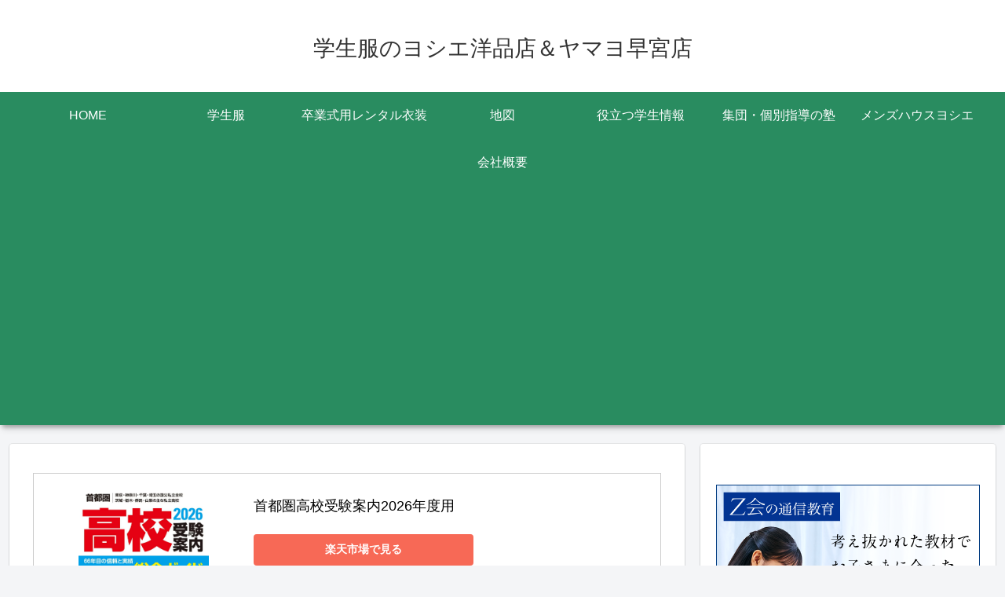

--- FILE ---
content_type: text/html; charset=utf-8
request_url: https://www.google.com/recaptcha/api2/aframe
body_size: 267
content:
<!DOCTYPE HTML><html><head><meta http-equiv="content-type" content="text/html; charset=UTF-8"></head><body><script nonce="ub3RKLrLSHJlBi8Z0PibXg">/** Anti-fraud and anti-abuse applications only. See google.com/recaptcha */ try{var clients={'sodar':'https://pagead2.googlesyndication.com/pagead/sodar?'};window.addEventListener("message",function(a){try{if(a.source===window.parent){var b=JSON.parse(a.data);var c=clients[b['id']];if(c){var d=document.createElement('img');d.src=c+b['params']+'&rc='+(localStorage.getItem("rc::a")?sessionStorage.getItem("rc::b"):"");window.document.body.appendChild(d);sessionStorage.setItem("rc::e",parseInt(sessionStorage.getItem("rc::e")||0)+1);localStorage.setItem("rc::h",'1769332592635');}}}catch(b){}});window.parent.postMessage("_grecaptcha_ready", "*");}catch(b){}</script></body></html>

--- FILE ---
content_type: application/javascript
request_url: http://dn.msmstatic.com/site/cardlink/bundle.js?20220329
body_size: 50048
content:
(()=>{"use strict";var n={402:(n,e,i)=>{i.d(e,{Z:()=>o});var t=i(81),a=i.n(t),s=i(645),r=i.n(s)()(a());r.push([n.id,"@CHARSET \"UTF-8\";\n\n/* easyLink-box */\ndiv.easyLink-box {\n    margin: 0;\n    padding: 20px;\n    background-color: #fff;\n    border: 1px solid #ccc;\n}\n\ndiv.easyLink-box div, div.easyLink-box p, div.easyLink-box img, div.easyLink-box a {\n    margin: 0;\n    padding: 0;\n    border: 0;\n    outline: 0;\n    word-break: break-all;\n}\n\ndiv.easyLink-box div.easyLink-img p.easyLink-img-box span {\n    display: flex;\n    justify-content: center;\n    align-items: center;\n    position: absolute;\n    width: 100%;\n    height: 100%;\n    text-align: center;\n    overflow: hidden;\n    z-index: 0;\n    vertical-align: middle;\n}\n\ndiv.easyLink-box div.easyLink-img p.easyLink-img-box span > img {\n    max-width: 240px; /* IE11のため最大サイズを固定している.本来100%でOK. */\n    max-height: 240px;\n}\n\ndiv.easyLink-box.easyLink-size-s div.easyLink-img p.easyLink-img-box span > img {\n    position: relative;\n    max-width: 160px;\n    max-height: 160px;\n}\n\ndiv.easyLink-box.easyLink-size-xs div.easyLink-img p.easyLink-img-box span > img {\n    position: relative;\n    max-width: 100px;\n    max-height: 100px;\n}\n\ndiv.easyLink-box div.easyLink-img p.easyLink-img-box span:not(:first-child) > img {\n    display: none;\n}\n\ndiv.easyLink-box div.easyLink-img p.easyLink-img-box span > img.msm_left_slideOut {\n    animation-name: msm_left_slideOut;\n    animation-duration: 0.5s;\n    animation-timing-function: ease;\n    animation-fill-mode:both;\n    display: unset;\n}\n\ndiv.easyLink-box div.easyLink-img p.easyLink-img-box span > img.msm_left_slideIn {\n    animation-name: msm_left_slideIn;\n    animation-duration: 0.5s;\n    animation-timing-function: ease;\n    animation-fill-mode:both;\n    display: unset;\n}\n\ndiv.easyLink-box div.easyLink-img p.easyLink-img-box span > img.msm_right_slideOut {\n    animation-name: msm_right_slideOut;\n    animation-duration: 0.5s;\n    animation-timing-function: ease;\n    animation-fill-mode:both;\n    display: unset;\n}\n\ndiv.easyLink-box div.easyLink-img p.easyLink-img-box span > img.msm_right_slideIn {\n    animation-name: msm_right_slideIn;\n    animation-duration: 0.5s;\n    animation-timing-function: ease;\n    animation-fill-mode:both;\n    display: unset;\n}\n\ndiv.easyLink-box div.easyLink-img p.easyLink-img-box span.waiting {\n    display: none;\n    width: 60%;\n    height: 60%;\n    border: 2px solid #ccc;\n    border-radius: 50%;\n    animation-name: msm_rotate_anime;\n    animation-duration: 0.75s;\n    animation-iteration-count: infinite;\n    border-top-color: transparent;\n}\n\ndiv.easyLink-box div.easyLink-img p.easyLink-img-box span.waiting img {\n    display: none;\n}\n\n@keyframes msm_left_slideOut {\n    0% {\n        transform: translateX(0);\n        opacity: 1;\n        display: unset;\n    }\n    100% {\n        transform: translateX(100%);\n        opacity: 0;\n        display: none;\n    }\n}\n\n@keyframes msm_left_slideIn {\n    0% {\n        transform: translateX(-100%);\n        opacity: 0;\n        display: none;\n    }\n    100% {\n        transform: translateX(0);\n        opacity: 1;\n        display: unset;\n    }\n}\n\n@keyframes msm_right_slideOut {\n    0% {\n        transform: translateX(0);\n        opacity: 1;\n        display: unset;\n    }\n    100% {\n        transform: translateX(-100%);\n        opacity: 0;\n        display: none;\n    }\n}\n\n@keyframes msm_right_slideIn {\n    0% {\n        transform: translateX(100%);\n        opacity: 0;\n        display: none;\n    }\n    100% {\n        transform: translateX(0);\n        opacity: 1;\n        display: unset;\n    }\n}\n\n@keyframes msm_rotate_anime {\n    0% {\n        transform:rotate(0deg);\n    }\n    100% {\n        transform:rotate(360deg);\n    }\n}\n\ndiv.easyLink-box div.easyLink-img a.easyLink-arrow-left,\ndiv.easyLink-box div.easyLink-img a.easyLink-arrow-right {\n    margin-top: -18px;\n    position: absolute;\n    display: block;\n    top: 50%;\n    z-index: 10;\n}\n\ndiv.easyLink-box div.easyLink-img a.easyLink-arrow-left {\n    left: 0;\n}\n\ndiv.easyLink-box div.easyLink-img a.easyLink-arrow-right {\n    right: 0;\n}\n\ndiv.easyLink-box div.easyLink-img a.easyLink-arrow-left img,\ndiv.easyLink-box div.easyLink-img a.easyLink-arrow-right img {\n    transition: 0.3s ease-in-out;\n    opacity: 0.7;\n}\n\ndiv.easyLink-box.easyLink-size-s div.easyLink-img a.easyLink-arrow-left img,\ndiv.easyLink-box.easyLink-size-s div.easyLink-img a.easyLink-arrow-right img,\ndiv.easyLink-box.easyLink-size-xs div.easyLink-img a.easyLink-arrow-left img,\ndiv.easyLink-box.easyLink-size-xs div.easyLink-img a.easyLink-arrow-right img {\n    width: 24px;\n    height: 24px;\n}\n\ndiv.easyLink-box div.easyLink-img a.easyLink-arrow-left:hover img,\ndiv.easyLink-box div.easyLink-img a.easyLink-arrow-right:hover img {\n    opacity: 1;\n}\n\ndiv.easyLink-box.easyLink-size-s div.easyLink-img a.easyLink-arrow-left:hover img,\ndiv.easyLink-box.easyLink-size-s div.easyLink-img a.easyLink-arrow-right:hover img,\ndiv.easyLink-box.easyLink-size-xs div.easyLink-img a.easyLink-arrow-left:hover img,\ndiv.easyLink-box.easyLink-size-xs div.easyLink-img a.easyLink-arrow-right:hover img{\n    width: 24px;\n    height: 24px;\n}\n\ndiv.easyLink-box div.easyLink-info p.easyLink-info-maker,\ndiv.easyLink-box div.easyLink-info p.easyLink-info-model {\n    margin-bottom: 5px;\n    font-size: 14px;\n}\ndiv.easyLink-box.easyLink-size-s div.easyLink-info p.easyLink-info-maker,\ndiv.easyLink-box.easyLink-size-s div.easyLink-info p.easyLink-info-model,\ndiv.easyLink-box.easyLink-size-xs div.easyLink-info p.easyLink-info-maker,\ndiv.easyLink-box.easyLink-size-xs div.easyLink-info p.easyLink-info-model{\n    font-size: 12px;\n}\n\n\ndiv.easyLink-box div.easyLink-info p.easyLink-info-name {\n    margin-bottom: 5px;\n    font-size: 18px;\n    word-wrap: break-word;\n    white-space: pre-wrap;\n}\n\ndiv.easyLink-box.easyLink-size-s div.easyLink-info p.easyLink-info-name,\ndiv.easyLink-box.easyLink-size-xs div.easyLink-info p.easyLink-info-name {\n    font-size: 16px;\n}\n\ndiv.easyLink-box div.easyLink-info p.easyLink-info-name a {\n    color: #000;\n    text-decoration: none;\n}\n\ndiv.easyLink-box div.easyLink-info p.easyLink-info-name a:hover {\n    text-decoration: underline;\n}\n\ndiv.easyLink-box div.easyLink-info p.easyLink-info-btn a:hover {\n    opacity: 0.8;\n    text-decoration: none;\n}\n\n/* easyLink-box PC */\n@media screen and (min-width: 704px){\n    div.easyLink-box {\n        display: flex;\n        max-width: 830px;\n    }\n\n    div.easyLink-box div.easyLink-img {\n        margin-right: 20px;\n        height: 240px;\n        position: relative;\n    }\n\n    div.easyLink-box.easyLink-size-s div.easyLink-img,\n    div.easyLink-box.easyLink-size-xs div.easyLink-img {\n        height: unset;\n    }\n\n    div.easyLink-box div.easyLink-img p.easyLink-img-box {\n        width: 240px;\n        height: 240px;\n        display: flex;\n        justify-content: center;\n        align-items: center;\n    }\n\n    div.easyLink-box.easyLink-size-s div.easyLink-img p.easyLink-img-box {\n        position: relative;\n        width: 160px;\n        height: 160px;\n    }\n\n    div.easyLink-box.easyLink-size-xs div.easyLink-img p.easyLink-img-box {\n        position: relative;\n        width: 100px;\n        height: 100px;\n    }\n\n    div.easyLink-box div.easyLink-info {\n        width: 100%;\n        flex-grow: 2;\n    }\n\n    div.easyLink-box div.easyLink-info p.easyLink-info-btn {\n        margin-top: 20px;\n        display: flex;\n        flex-wrap: wrap;\n        justify-content: space-between;\n    }\n\n    div.easyLink-box.easyLink-size-s div.easyLink-info p.easyLink-info-btn,\n    div.easyLink-box.easyLink-size-xs div.easyLink-info p.easyLink-info-btn{\n        justify-content: flex-start;\n    }\n\n    div.easyLink-box div.easyLink-info p.easyLink-info-btn a {\n        margin-bottom: 10px;\n        padding: 0 5px;\n        box-sizing: border-box;\n        border-radius: 4px;\n        display: flex;\n        justify-content: center;\n        align-items: center;\n        width: 280px;\n        height: 40px;\n        color: #fff;\n        background: linear-gradient(45deg, #f7820f, #f79821);\n        font-weight: bold;\n        font-size: 14px;\n        line-height: 1.25;\n        text-align: center;\n        transition: 0.3s ease-in-out;\n        text-decoration: none;\n    }\n\n    div.easyLink-box.easyLink-size-s div.easyLink-info p.easyLink-info-btn a,\n    div.easyLink-box.easyLink-size-xs div.easyLink-info p.easyLink-info-btn a {\n        width: 180px;\n        margin-right: 10px;\n        height: 40px;\n        font-size: 12px;\n    }\n\n    div.easyLink-box.easyLink-size-s div.easyLink-info p.easyLink-info-btn a:nth-child(2n),\n    div.easyLink-box.easyLink-size-xs div.easyLink-info p.easyLink-info-btn a:nth-child(2n) {\n        margin-left: unset;\n    }\n}\n\n/* easyLink-box narrow PC */\n@media screen and (max-width: 703px) {\n\n    div.easyLink-box {\n        display: flex;\n    }\n\n    div.easyLink-box div.easyLink-img {\n        height: 240px;\n        position: relative;\n    }\n\n    div.easyLink-box div.easyLink-img p.easyLink-img-box {\n        width: 240px;\n        height: 240px;\n        display: flex;\n        justify-content: center;\n        align-items: center;\n    }\n\n    div.easyLink-box div.easyLink-info {\n        flex-grow: 2;\n    }\n\n    div.easyLink-box div.easyLink-info p.easyLink-info-btn {\n        margin-top: 20px;\n        display: block;\n    }\n\n    div.easyLink-box div.easyLink-info p.easyLink-info-btn a {\n        margin-bottom: 10px;\n        padding: 0 5px;\n        box-sizing: border-box;\n        border-radius: 4px;\n        display: flex;\n        justify-content: center;\n        align-items: center;\n        width: 100%;\n        height: 40px;\n        color: #fff;\n        background: linear-gradient(45deg, #f7820f, #f79821);\n        font-weight: bold;\n        font-size: 14px;\n        line-height: 1.25;\n        text-align: center;\n        transition: 0.3s ease-in-out;\n        text-decoration: none;\n    }\n\n    div.easyLink-box.easyLink-size-s div.easyLink-info p.easyLink-info-btn a,\n    div.easyLink-box.easyLink-size-xs div.easyLink-info p.easyLink-info-btn a {\n        font-size: 12px;\n    }\n}\n\n/* easyLink-box SP */\n@media screen and (max-width: 480px){\n    div.easyLink-box {\n        display: block;\n    }\n    div.easyLink-box.easyLink-size-s,\n    div.easyLink-box.easyLink-size-xs {\n        margin: 20px auto 0;\n        padding: 20px;\n        max-width: 280px;\n        box-sizing: border-box;\n    }\n\n    div.easyLink-box div.easyLink-img {\n        position: relative;\n        height: unset;\n    }\n\n    div.easyLink-box.easyLink-size-xs .easyLink-img {\n        width: 160px;\n        height: 160px;\n        margin: 0 auto;\n    }\n\n    div.easyLink-box div.easyLink-img::before {\n        content: '';\n        display: block;\n        padding-top: 100%;\n    }\n\n    div.easyLink-box div.easyLink-img p.easyLink-img-box {\n        position: absolute;\n        top: 0;\n        left: 0;\n        bottom: 0;\n        right: 0;\n        display: flex;\n        justify-content: center;\n        align-items: center;\n        width: 100%;\n        height: 100%;\n    }\n\n    div.easyLink-box.easyLink-size-s div.easyLink-img p.easyLink-img-box span > img {\n        position: relative;\n        max-width: 240px;\n        max-height: 240px;\n    }\n\n    div.easyLink-box.easyLink-size-xs div.easyLink-img p.easyLink-img-box span > img {\n        max-width: 160px;\n        max-height: 160px;\n    }\n\n    div.easyLink-box div.easyLink-info p.easyLink-info-btn a {\n        padding: 0 5px;\n        box-sizing: border-box;\n        border-radius: 3px;\n        display: flex;\n        justify-content: center;\n        align-items: center;\n        color: #fff;\n        background: linear-gradient(45deg, #f7820f, #f79821);\n        font-weight: bold;\n        font-size: 14px;\n        line-height: 1.25;\n        text-align: center;\n        transition: 0.3s ease-in-out;\n        text-decoration: none;\n    }\n\n    div.easyLink-box.easyLink-size-s div.easyLink-info p.easyLink-info-btn a,\n    div.easyLink-box.easyLink-size-xs div.easyLink-info p.easyLink-info-btn a {\n        font-size: 12px;\n    }\n}\n\n/* For IE11 */\n_:-ms-lang(x)::-ms-backdrop, div.easyLink-box div.easyLink-img p.easyLink-img-box span {\n    top: 0;\n    left: 0;\n}\n\n\n_:-ms-lang(x)::-ms-backdrop, div.easyLink-box div.easyLink-img p.easyLink-img-box span > img.msm_left_slideOut {\n    display: inline-block;\n}\n\n_:-ms-lang(x)::-ms-backdrop, div.easyLink-box div.easyLink-img p.easyLink-img-box span > img.msm_left_slideIn {\n    display: inline-block;\n}\n\n_:-ms-lang(x)::-ms-backdrop, div.easyLink-box div.easyLink-img p.easyLink-img-box span > img.msm_right_slideOut {\n    display: inline-block;\n}\n\n_:-ms-lang(x)::-ms-backdrop, div.easyLink-box div.easyLink-img p.easyLink-img-box span > img.msm_right_slideIn {\n    display: inline-block;\n}\n",""]);const o=r},645:n=>{n.exports=function(n){var e=[];return e.toString=function(){return this.map((function(e){var i="",t=void 0!==e[5];return e[4]&&(i+="@supports (".concat(e[4],") {")),e[2]&&(i+="@media ".concat(e[2]," {")),t&&(i+="@layer".concat(e[5].length>0?" ".concat(e[5]):""," {")),i+=n(e),t&&(i+="}"),e[2]&&(i+="}"),e[4]&&(i+="}"),i})).join("")},e.i=function(n,i,t,a,s){"string"==typeof n&&(n=[[null,n,void 0]]);var r={};if(t)for(var o=0;o<this.length;o++){var d=this[o][0];null!=d&&(r[d]=!0)}for(var l=0;l<n.length;l++){var c=[].concat(n[l]);t&&r[c[0]]||(void 0!==s&&(void 0===c[5]||(c[1]="@layer".concat(c[5].length>0?" ".concat(c[5]):""," {").concat(c[1],"}")),c[5]=s),i&&(c[2]?(c[1]="@media ".concat(c[2]," {").concat(c[1],"}"),c[2]=i):c[2]=i),a&&(c[4]?(c[1]="@supports (".concat(c[4],") {").concat(c[1],"}"),c[4]=a):c[4]="".concat(a)),e.push(c))}},e}},81:n=>{n.exports=function(n){return n[1]}},91:n=>{n.exports=function(n,e){return e||(e={}),n?(n=String(n.__esModule?n.default:n),e.hash&&(n+=e.hash),e.maybeNeedQuotes&&/[\t\n\f\r "'=<>`]/.test(n)?'"'.concat(n,'"'):n):n}},379:n=>{var e=[];function i(n){for(var i=-1,t=0;t<e.length;t++)if(e[t].identifier===n){i=t;break}return i}function t(n,t){for(var s={},r=[],o=0;o<n.length;o++){var d=n[o],l=t.base?d[0]+t.base:d[0],c=s[l]||0,y="".concat(l," ").concat(c);s[l]=c+1;var m=i(y),g={css:d[1],media:d[2],sourceMap:d[3],supports:d[4],layer:d[5]};if(-1!==m)e[m].references++,e[m].updater(g);else{var p=a(g,t);t.byIndex=o,e.splice(o,0,{identifier:y,updater:p,references:1})}r.push(y)}return r}function a(n,e){var i=e.domAPI(e);return i.update(n),function(e){if(e){if(e.css===n.css&&e.media===n.media&&e.sourceMap===n.sourceMap&&e.supports===n.supports&&e.layer===n.layer)return;i.update(n=e)}else i.remove()}}n.exports=function(n,a){var s=t(n=n||[],a=a||{});return function(n){n=n||[];for(var r=0;r<s.length;r++){var o=i(s[r]);e[o].references--}for(var d=t(n,a),l=0;l<s.length;l++){var c=i(s[l]);0===e[c].references&&(e[c].updater(),e.splice(c,1))}s=d}}},569:n=>{var e={};n.exports=function(n,i){var t=function(n){if(void 0===e[n]){var i=document.querySelector(n);if(window.HTMLIFrameElement&&i instanceof window.HTMLIFrameElement)try{i=i.contentDocument.head}catch(n){i=null}e[n]=i}return e[n]}(n);if(!t)throw new Error("Couldn't find a style target. This probably means that the value for the 'insert' parameter is invalid.");t.appendChild(i)}},216:n=>{n.exports=function(n){var e=document.createElement("style");return n.setAttributes(e,n.attributes),n.insert(e,n.options),e}},565:(n,e,i)=>{n.exports=function(n){var e=i.nc;e&&n.setAttribute("nonce",e)}},795:n=>{n.exports=function(n){var e=n.insertStyleElement(n);return{update:function(i){!function(n,e,i){var t="";i.supports&&(t+="@supports (".concat(i.supports,") {")),i.media&&(t+="@media ".concat(i.media," {"));var a=void 0!==i.layer;a&&(t+="@layer".concat(i.layer.length>0?" ".concat(i.layer):""," {")),t+=i.css,a&&(t+="}"),i.media&&(t+="}"),i.supports&&(t+="}");var s=i.sourceMap;s&&"undefined"!=typeof btoa&&(t+="\n/*# sourceMappingURL=data:application/json;base64,".concat(btoa(unescape(encodeURIComponent(JSON.stringify(s))))," */")),e.styleTagTransform(t,n,e.options)}(e,n,i)},remove:function(){!function(n){if(null===n.parentNode)return!1;n.parentNode.removeChild(n)}(e)}}}},589:n=>{n.exports=function(n,e){if(e.styleSheet)e.styleSheet.cssText=n;else{for(;e.firstChild;)e.removeChild(e.firstChild);e.appendChild(document.createTextNode(n))}}},591:n=>{n.exports="[data-uri]"},601:n=>{n.exports="[data-uri]"},737:n=>{n.exports="[data-uri]"}},e={};function i(t){var a=e[t];if(void 0!==a)return a.exports;var s=e[t]={id:t,exports:{}};return n[t](s,s.exports,i),s.exports}i.m=n,i.n=n=>{var e=n&&n.__esModule?()=>n.default:()=>n;return i.d(e,{a:e}),e},i.d=(n,e)=>{for(var t in e)i.o(e,t)&&!i.o(n,t)&&Object.defineProperty(n,t,{enumerable:!0,get:e[t]})},i.o=(n,e)=>Object.prototype.hasOwnProperty.call(n,e),i.b=document.baseURI||self.location.href,(()=>{var n=i(379),e=i.n(n),t=i(795),a=i.n(t),s=i(569),r=i.n(s),o=i(565),d=i.n(o),l=i(216),c=i.n(l),y=i(589),m=i.n(y),g=i(402),p={};function f(n,e){(null==e||e>n.length)&&(e=n.length);for(var i=0,t=new Array(e);i<e;i++)t[i]=n[i];return t}function u(n,e){for(var i=0;i<e.length;i++){var t=e[i];t.enumerable=t.enumerable||!1,t.configurable=!0,"value"in t&&(t.writable=!0),Object.defineProperty(n,t.key,t)}}p.styleTagTransform=m(),p.setAttributes=d(),p.insert=r().bind(null,"head"),p.domAPI=a(),p.insertStyleElement=c(),e()(g.Z,p),g.Z&&g.Z.locals&&g.Z.locals;var v,h,x,L=function(){function n(e){!function(n,e){if(!(n instanceof e))throw new TypeError("Cannot call a class as a function")}(this,n),this.p=e}var e,i,t;return e=n,t=[{key:"registerMatchMediaQuery",value:function(e,i){var t=function(){n.decideItemImagesWidthAndHeight(e,n.mediaIsPc(),i)};n.media_query.addEventListener("change",t),t()}},{key:"mediaIsPc",value:function(){return n.media_query.matches}},{key:"decideItemImagesWidthAndHeight",value:function(e,i,t){t.querySelectorAll("img.js-item-image").forEach((function(t){var a=new Image;a.src=t.src,a.onload=function(a){var s=a.currentTarget;n.decideItemImageWidthAndHeight(e,t,i,s.width,s.height)}}))}},{key:"decideItemImageWidthAndHeight",value:function(n,e,i,t,a){var s=t,r=a,o=240,d=240;!0===i?"s"===n?(o=160,d=160):"xs"===n&&(o=100,d=100):"s"===n?(o=240,d=240):"xs"===n&&(o=160,d=160),a>t?(a>=d&&(s=o,r=d),s=Math.round(s*(t/a)*100)/100):(t>=o&&(s=o,r=d),r=Math.round(r*(a/t)*100)/100),e.setAttribute("width",s.toString()),e.setAttribute("height",r.toString())}},{key:"prevImage",value:function(e){e.preventDefault(),e.stopPropagation();var i=n.prepareMoveImage(e);if(i){i.setAttribute("class","js-item-image"),i.classList.add("msm_left_slideOut");var t=n.getPrevImage(i);t.setAttribute("class","js-item-image"),t.classList.add("msm_left_slideIn"),t.classList.add("easyLink-img-pht"),setTimeout((function(){t.classList.remove("msm_left_slideIn"),n.loadSwitchImage(t)}),500)}}},{key:"nextImage",value:function(e){e.preventDefault(),e.stopPropagation();var i=n.prepareMoveImage(e);if(i){i.setAttribute("class","js-item-image"),i.classList.add("msm_right_slideOut");var t=n.getNextImage(i);t.setAttribute("class","js-item-image"),t.classList.add("msm_right_slideIn"),t.classList.add("easyLink-img-pht"),setTimeout((function(){t.classList.remove("msm_right_slideIn"),n.loadSwitchImage(t)}),500)}}},{key:"loadSwitchImage",value:function(e){var i=e.getAttribute("data-img_src");if(i){var t=e.parentElement;t.style.display="flex";var a=new Image;e.src=i,a.src=e.src,e.removeAttribute("data-img_src"),a.onload=function(i){t.classList.remove("waiting"),e.style.display="unset";var a=i.currentTarget;n.decideItemImageWidthAndHeight(e.getAttribute("data-item_size"),e,n.mediaIsPc(),a.width,a.height),e.removeAttribute("data-item_size")}}}},{key:"prepareMoveImage",value:function(n){var e=n.target.parentElement.parentElement;if(e.querySelectorAll("img.js-item-image").length<2)return null;var i=e.querySelector("img.easyLink-img-pht");return i.setAttribute("class","js-item-image"),i}},{key:"getPrevImage",value:function(n){var e=n.parentNode.previousElementSibling;return e?"span"===e.tagName.toLowerCase()&&e.querySelector("img").classList.contains("js-item-image")?e.querySelector("img"):this.getPrevImage(e.querySelector("img")):n.parentNode.parentNode.lastElementChild.querySelector("img")}},{key:"getNextImage",value:function(n){var e=n.parentNode.nextElementSibling;return e?"span"===e.tagName.toLowerCase()&&e.querySelector("img").classList.contains("js-item-image")?e.querySelector("img"):this.getNextImage(e.querySelector("img")):n.parentNode.parentNode.firstElementChild.querySelector("img")}}],(i=[{key:"build",value:function(e,i,t,a){this.p.querySelector("img.easyLink-img-pht").setAttribute("src",e+i+t[0]),this.p.querySelector("img.easyLink-img-pht").setAttribute("class","easyLink-img-pht js-item-image");var s,r=function(n,e){var i="undefined"!=typeof Symbol&&n[Symbol.iterator]||n["@@iterator"];if(!i){if(Array.isArray(n)||(i=function(n,e){if(n){if("string"==typeof n)return f(n,e);var i=Object.prototype.toString.call(n).slice(8,-1);return"Object"===i&&n.constructor&&(i=n.constructor.name),"Map"===i||"Set"===i?Array.from(n):"Arguments"===i||/^(?:Ui|I)nt(?:8|16|32)(?:Clamped)?Array$/.test(i)?f(n,e):void 0}}(n))||e&&n&&"number"==typeof n.length){i&&(n=i);var t=0,a=function(){};return{s:a,n:function(){return t>=n.length?{done:!0}:{done:!1,value:n[t++]}},e:function(n){throw n},f:a}}throw new TypeError("Invalid attempt to iterate non-iterable instance.\nIn order to be iterable, non-array objects must have a [Symbol.iterator]() method.")}var s,r=!0,o=!1;return{s:function(){i=i.call(n)},n:function(){var n=i.next();return r=n.done,n},e:function(n){o=!0,s=n},f:function(){try{r||null==i.return||i.return()}finally{if(o)throw s}}}}(t);try{for(r.s();!(s=r.n()).done;){var o=s.value;if(o!==t[0]){var d=document.createElement("img"),l=document.createElement("span");l.setAttribute("class","waiting"),d.setAttribute("data-img_src",e+i+o),d.setAttribute("data-item_size",a),d.setAttribute("class","js-item-image"),l.appendChild(d),this.p.appendChild(l)}}}catch(n){r.e(n)}finally{r.f()}n.registerMatchMediaQuery(a,this.p),this.p.querySelector("a.easyLink-arrow-left img").addEventListener("click",n.prevImage,!0),this.p.querySelector("a.easyLink-arrow-right img").addEventListener("click",n.nextImage,!0);for(var c=this.p.querySelectorAll("span"),y=0,m=Object.values(c);y<m.length;y++){var g=m[y];g.addEventListener("touchstart",this.getCurrentX,!0),g.addEventListener("touchmove",this.decideSlideX,!0),g.addEventListener("touchend",this.doSlideX,!0)}return this.p}},{key:"getCurrentX",value:function(n){this.current_x=n.targetTouches[0].pageX,this.direction=""}},{key:"decideSlideX",value:function(n){var e=n.targetTouches[0].pageX;this.current_x-e>20?this.direction="right":this.current_x-e<20&&(this.direction="left")}},{key:"doSlideX",value:function(n){"left"===this.direction?this.offsetParent.parentNode.querySelector("a.easyLink-arrow-left img").click():"right"===this.direction&&this.offsetParent.parentNode.querySelector("a.easyLink-arrow-right img").click()}}])&&u(e.prototype,i),t&&u(e,t),Object.defineProperty(e,"prototype",{writable:!1}),n}();function k(n,e){for(var i=0;i<e.length;i++){var t=e[i];t.enumerable=t.enumerable||!1,t.configurable=!0,"value"in t&&(t.writable=!0),Object.defineProperty(n,t.key,t)}}v=L,h="media_query",x="undefined"!=typeof window?window.matchMedia("(min-width:704px)"):{matches:!1,addEventListener:function(){}},h in v?Object.defineProperty(v,h,{value:x,enumerable:!0,configurable:!0,writable:!0}):v[h]=x;var b={amazon:"Amazon",rakuten:"楽天市場",yahoo:"Yahoo!ショッピング"},w=function(){function n(e,i){!function(n,e){if(!(n instanceof e))throw new TypeError("Cannot call a class as a function")}(this,n),void 0!==i.b_l&&(this.b_l=i.b_l),this.p=e}var e,i;return e=n,(i=[{key:"build",value:function(n){for(var e=0,i=Object.values(this.p.querySelectorAll("a"));e<i.length;e++)i[e].remove();if(void 0===this.b_l)for(var t in n)if(n.hasOwnProperty(t)){var a=document.createElement("a"),s=document.createElement("img");a.setAttribute("href",n[t].affiliate_url),a.setAttribute("class","easyLink-info-btn-"+t),a.textContent=b[t]+"で見る",a.setAttribute("rel","nofollow"),a.setAttribute("referrerpolicy","no-referrer-when-downgrade"),s.setAttribute("src",n[t].impression_url),s.setAttribute("width","1"),s.setAttribute("height","1"),s.setAttribute("style","border:none"),s.setAttribute("loading","lazy"),this.p.appendChild(a),this.p.appendChild(s)}if(void 0!==this.b_l)for(var r=0,o=Object.values(this.b_l);r<o.length;r++){var d=o[r];if(n.hasOwnProperty(d.s_n)){if(!d.u_url)continue;var l=document.createElement("a");if(n[d.s_n].hasOwnProperty("affiliate_url")?l.setAttribute("href",n[d.s_n].affiliate_url):l.setAttribute("href",n[d.s_n].link_url),l.setAttribute("class","easyLink-info-btn-"+d.s_n),l.textContent=d.u_tx,l.style.background=d.u_bc,l.setAttribute("rel","nofollow"),l.setAttribute("referrerpolicy","no-referrer-when-downgrade"),l.setAttribute("style","background:"+d.u_bc),n[d.s_n].hasOwnProperty("impression_url")){var c=document.createElement("img");c.setAttribute("src",n[d.s_n].impression_url),c.setAttribute("width","1"),c.setAttribute("height","1"),c.setAttribute("style","border:none"),c.setAttribute("loading","lazy"),this.p.appendChild(c)}this.p.appendChild(l)}}return this.p}}])&&k(e.prototype,i),Object.defineProperty(e,"prototype",{writable:!1}),n}();function A(n,e){for(var i=0;i<e.length;i++){var t=e[i];t.enumerable=t.enumerable||!1,t.configurable=!0,"value"in t&&(t.writable=!0),Object.defineProperty(n,t.key,t)}}var Y=function(){function n(e){!function(n,e){if(!(n instanceof e))throw new TypeError("Cannot call a class as a function")}(this,n),this.div=e}var e,i;return e=n,(i=[{key:"build",value:function(n,e,i,t){this.div.querySelector("p.easyLink-info-maker").textContent=n,this.div.querySelector("p.easyLink-info-model").textContent=i;var a=document.createElement("a");return a.setAttribute("href",t.button_link_list[t.main_service].affiliate_url),a.textContent=e,a.setAttribute("rel","nofollow"),a.setAttribute("referrerpolicy","no-referrer-when-downgrade"),this.div.querySelector("p.easyLink-info-name").appendChild(a),this.div}}])&&A(e.prototype,i),Object.defineProperty(e,"prototype",{writable:!1}),n}();function I(n,e){for(var i=0;i<e.length;i++){var t=e[i];t.enumerable=t.enumerable||!1,t.configurable=!0,"value"in t&&(t.writable=!0),Object.defineProperty(n,t.key,t)}}var M={rakuten:"https://search.rakuten.co.jp/search/mall/$$$KEYWORD$$$/",amazon:"https://www.amazon.co.jp/s/ref=nb_sb_noss_1?__mk_ja_JP=%E3%82%AB%E3%82%BF%E3%82%AB%E3%83%8A&url=search-alias%3Daps&field-keywords=$$$KEYWORD$$$",yahoo:"https://shopping.yahoo.co.jp/search?first=1&p=$$$KEYWORD$$$"},j={rakuten:{p_id:54,pc_id:54,pl_id:27059},amazon:{p_id:170,pc_id:185,pl_id:27060},yahoo:{p_id:1225,pc_id:1925,pl_id:27061}},C=function(){function n(e){!function(n,e){if(!(n instanceof e))throw new TypeError("Cannot call a class as a function")}(this,n),void 0!==e.aid&&(this.aid_list=e.aid),void 0!==e.b_l&&(this.b_l=e.b_l),this.main_item=e.u,this.item_name=e.n,void 0!==e.v&&(this.v=e.v)}var e,i,t;return e=n,t=[{key:"getMSMDomain",value:function(){var n=location.hostname.split(/\./),e=n.pop(),i=n.pop();return"msm"===e?i+"."+e:"moshimo.com"}},{key:"_generateAffiliateLink",value:function(n,e,i,t,a,s){return"https://af.$$$MOSHIMO_DOMAIN$$$/af/c/click?a_id=$$$A_ID$$$&p_id=$$$P_ID$$$&pc_id=$$$PC_ID$$$&pl_id=$$$PL_ID$$$&url=$$$URL$$$".replace("$$$MOSHIMO_DOMAIN$$$",this.getMSMDomain()).replace("$$$A_ID$$$",n).replace("$$$P_ID$$$",e).replace("$$$PC_ID$$$",i).replace("$$$PL_ID$$$",t).replace("$$$URL$$$",encodeURIComponent(a))+(s?"&s_v=$$$S_V$$$".replace("$$$S_V$$$",s):"")}},{key:"_generateImpressionLink",value:function(n,e,i,t){return"https://i.$$$MOSHIMO_DOMAIN$$$/af/i/impression?a_id=$$$A_ID$$$&p_id=$$$P_ID$$$&pc_id=$$$PC_ID$$$&pl_id=$$$PL_ID$$$".replace("$$$MOSHIMO_DOMAIN$$$",this.getMSMDomain()).replace("$$$A_ID$$$",n).replace("$$$P_ID$$$",e).replace("$$$PC_ID$$$",i).replace("$$$PL_ID$$$",t)}}],(i=[{key:"build",value:function(){var e={};if(void 0!==this.aid_list)for(var i in this.aid_list)if(this.aid_list.hasOwnProperty(i)){var t=M[i].replace("$$$KEYWORD$$$",encodeURIComponent(this.item_name));this.main_item.t===i&&(t=this.main_item.u),e[i]={affiliate_url:n._generateAffiliateLink(this.aid_list[i],j[i].p_id,j[i].pc_id,j[i].pl_id,t,null),impression_url:n._generateImpressionLink(this.aid_list[i],j[i].p_id,j[i].pc_id,j[i].pl_id)}}if(void 0!==this.b_l)for(var a=0,s=Object.values(this.b_l);a<s.length;a++){var r=s[a];if(r.u_url){var o="",d=r.s_n;o=encodeURI(decodeURI(r.u_url)),void 0!==this.v&&Number(this.v)>="2.1"&&"yahoo"!==d&&(o=r.u_url),this.main_item.t===d&&(o=this.main_item.u),r.a_id?e[d]={affiliate_url:n._generateAffiliateLink(r.a_id,r.p_id,r.pc_id,r.pl_id,o,void 0===r.s_v?null:r.s_v),impression_url:n._generateImpressionLink(r.a_id,r.p_id,r.pc_id,r.pl_id)}:e[d]={link_url:r.u_url}}}return{main_service:this.main_item.t,button_link_list:e}}}])&&I(e.prototype,i),t&&I(e,t),Object.defineProperty(e,"prototype",{writable:!1}),n}(),D=i(91),B=i.n(D),P=new URL(i(737),i.b),O=new URL(i(591),i.b),E=new URL(i(601),i.b);const H='<div class="easyLink-box"> <div class="easyLink-img"> <p class="easyLink-img-box"> <span><img src="'+B()(P)+'" alt="" class="easyLink-img-pht"></span> <a href="#" class="easyLink-arrow-left"><img src="'+B()(O)+'" alt=""></a> <a href="#" class="easyLink-arrow-right"><img src="'+B()(E)+'" alt=""></a> </p> </div> <div class="easyLink-info"> <p class="easyLink-info-maker"></p> <p class="easyLink-info-name"></p> <p class="easyLink-info-model"></p> <p class="easyLink-info-btn"> </p> </div> </div> ';function z(n,e){(null==e||e>n.length)&&(e=n.length);for(var i=0,t=new Array(e);i<e;i++)t[i]=n[i];return t}var T=window.MoshimoAffiliateObject,G=document.createElement("div");G.innerHTML=H;var W=["xs","s"],F=function(){if(window[T]&&window[T].q){var n,e=[],i=function(n,e){var i="undefined"!=typeof Symbol&&n[Symbol.iterator]||n["@@iterator"];if(!i){if(Array.isArray(n)||(i=function(n,e){if(n){if("string"==typeof n)return z(n,e);var i=Object.prototype.toString.call(n).slice(8,-1);return"Object"===i&&n.constructor&&(i=n.constructor.name),"Map"===i||"Set"===i?Array.from(n):"Arguments"===i||/^(?:Ui|I)nt(?:8|16|32)(?:Clamped)?Array$/.test(i)?z(n,e):void 0}}(n))||e&&n&&"number"==typeof n.length){i&&(n=i);var t=0,a=function(){};return{s:a,n:function(){return t>=n.length?{done:!0}:{done:!1,value:n[t++]}},e:function(n){throw n},f:a}}throw new TypeError("Invalid attempt to iterate non-iterable instance.\nIn order to be iterable, non-array objects must have a [Symbol.iterator]() method.")}var s,r=!0,o=!1;return{s:function(){i=i.call(n)},n:function(){var n=i.next();return r=n.done,n},e:function(n){o=!0,s=n},f:function(){try{r||null==i.return||i.return()}finally{if(o)throw s}}}}(window[T].q);try{var t=function(){var i=n.value,t=i[0],a=i.currentScript,s=G.cloneNode(!0);W.includes(t.s)&&s.querySelector(".easyLink-box").classList.add("easyLink-size-".concat(t.s));var r=new C(t).build();new L(s.querySelector(".easyLink-img-box")).build(t.d,t.c_p,t.p,t.s),new Y(s.querySelector(".easyLink-info")).build(t.b,t.n,t.t,r),new w(s.querySelector(".easyLink-info-btn"),t).build(r.button_link_list);for(var o=0,d=Object.values(s.querySelectorAll(".easyLink-info-btn img"));o<d.length;o++)d[o].addEventListener("load",(function(n){n.target.parentNode.removeChild(n.target)}));if(t.hasOwnProperty("eid")){e.push(t.eid);var l=document.getElementById("msmaflink-".concat(t.eid));if(l){var c=e.filter((function(n){return-1!==n.indexOf(t.eid)}));l.setAttribute("id","msmaflink-".concat(t.eid,"-").concat(c.length)),l.innerText="",l.insertAdjacentElement("afterbegin",s)}}else a.nextSibling&&a.nextSibling.firstChild&&a.nextSibling.firstChild.classList&&a.nextSibling.firstChild.classList.contains("easyLink-box")||a.parentNode.insertBefore(s,a.nextSibling)};for(i.s();!(n=i.n()).done;)t()}catch(n){i.e(n)}finally{i.f()}}};window.addEventListener("DOMContentLoaded",F),window.addEventListener("load",F)})()})();